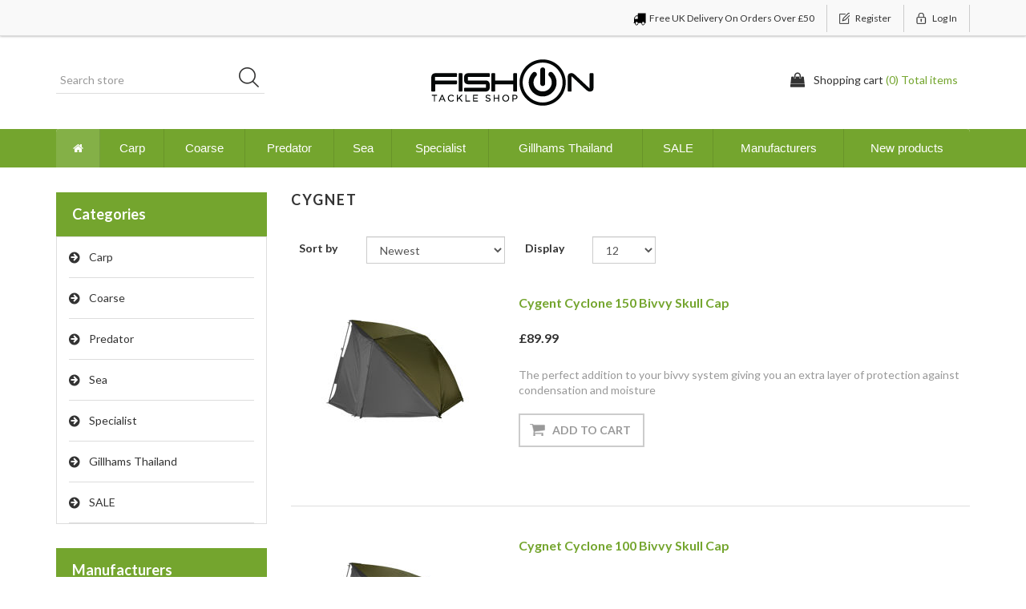

--- FILE ---
content_type: text/html; charset=utf-8
request_url: https://www.fishontackle.co.uk/cygnet
body_size: 7654
content:
<!DOCTYPE html><html lang=en class=html-manufacturer-page><head><title>Fishon Tackle Shop. Cygnet</title><meta charset=UTF-8><meta name=description content=""><meta name=keywords content=""><meta http-equiv=X-UA-Compatible content="IE=edge,chrome=1"><meta name=generator content=nopCommerce><meta name=viewport content="width=device-width, initial-scale=1"><link href="https://fonts.googleapis.com/css?family=Lato:400,700" rel=stylesheet><script>(function(){var i,t,n;for(window.sib={equeue:[],client_key:"2rbvryshvwpps7eft9dc6qd4"},window.sendinblue={},i=["track","identify","trackLink","page"],n=0;n<i.length;n++)(function(n){window.sendinblue[n]=function(){var t=Array.prototype.slice.call(arguments);(window.sib[n]||function(){var i={};i[n]=t;window.sib.equeue.push(i)})(t[0],t[1],t[2])}})(i[n]);t=document.createElement("script");n=document.getElementsByTagName("script")[0];t.type="text/javascript";t.id="sendinblue-js";t.async=!0;t.src="https://sibautomation.com/sa.js?key="+window.sib.client_key;n.parentNode.insertBefore(t,n);window.sendinblue.page()})()</script><script async src="https://www.googletagmanager.com/gtag/js?id=G-JZGYGPJD5R"></script><script>function gtag(){dataLayer.push(arguments)}window.dataLayer=window.dataLayer||[];gtag("js",new Date);gtag("config","G-JZGYGPJD5R")</script><link href=/lib/jquery-ui/jquery-ui-1.12.1.custom/jquery-ui.min.css rel=stylesheet><link href=/Themes/SimplexTheme/Content/css/font-awesome.min.css rel=stylesheet><link href=/Themes/SimplexTheme/Content/css/owl.carousel.min.css rel=stylesheet><link href=/Themes/SimplexTheme/Content/css/bootstrap.min.css rel=stylesheet><link href=/Themes/SimplexTheme/Content/css/simplex-styles.css rel=stylesheet><link href=/Themes/SimplexTheme/Content/css/simplex-styles-responsive.css rel=stylesheet><link href=/Plugins/Widgets.QuickMenu/Content/css/color-theme.css rel=stylesheet><link href=/Plugins/Widgets.QuickMenu/Content/css/webslidemenu2.css rel=stylesheet><link href=/Plugins/Widgets.QuickMenu/Content/font-awesome/css/font-awesome.min.css rel=stylesheet><link href=/Plugins/Widgets.NivoSlider/Content/nivoslider/nivo-slider.css rel=stylesheet><link href=/Plugins/Widgets.NivoSlider/Content/nivoslider/themes/custom/custom.css rel=stylesheet><link rel=apple-touch-icon sizes=180x180 href="icons/icons_0/apple-touch-icon.png?v=Gvbrjbpjwq"><link rel=icon type=image/png sizes=32x32 href="icons/icons_0/favicon-32x32.png?v=Gvbrjbpjwq"><link rel=icon type=image/png sizes=16x16 href="icons/icons_0/favicon-16x16.png?v=Gvbrjbpjwq"><link rel=manifest href="icons/icons_0/site.webmanifest?v=Gvbrjbpjwq"><link rel=mask-icon href="icons/icons_0/safari-pinned-tab.svg?v=Gvbrjbpjwq" color=#74a52e><link rel="shortcut icon" href="icons/icons_0/favicon.ico?v=Gvbrjbpjwq"><meta name=msapplication-TileColor content=#74a52e><meta name=msapplication-TileImage content="icons/icons_0/mstile-144x144.png?v=Gvbrjbpjwq"><meta name=msapplication-config content="icons/icons_0/browserconfig.xml?v=Gvbrjbpjwq"><meta name=theme-color content=#ffffff><!--[if lt IE 9]><script src=https://oss.maxcdn.com/libs/respond.js/1.3.0/respond.min.js></script><![endif]--><body><!--[if lt IE 7]><p class=chromeframe>You are using an <strong>outdated</strong> browser. Please <a href="http://browsehappy.com/">upgrade your browser</a> or <a href="http://www.google.com/chromeframe/?redirect=true">activate Google Chrome Frame</a> to improve your experience.</p><![endif]--><div class=ajax-loading-block-window style=display:none></div><div id=dialog-notifications-success title=Notification style=display:none></div><div id=dialog-notifications-error title=Error style=display:none></div><div id=dialog-notifications-warning title=Warning style=display:none></div><div id=bar-notification class=bar-notification-container data-close=Close></div><div class=master-wrapper-page><!--[if lte IE 8]><div style=clear:both;height:59px;text-align:center;position:relative><a href=http://www.microsoft.com/windows/internet-explorer/default.aspx target=_blank> <img src=/Themes/SimplexTheme/Content/images/ie_warning.jpg height=42 width=820 alt="You are using an outdated browser. For a faster, safer browsing experience, upgrade for free today."> </a></div><![endif]--><div class=admin-header-link><ul></ul></div><div class=header><div class=header-upper><div class=container><div class=row><div class=col-md-4><div class=header-selectors-wrapper></div></div><div class="col-md-8 header-upper-right pull-right"><div class=header-links-wrapper><div class="header-links header-top-right"><ul><li class=mgdelivery><a href=/shipping-returns class=ico-delivery>Free UK Delivery On Orders Over £50</a><li class=register><a href="/register?returnUrl=%2Fcygnet" class=ico-register><span>Register</span></a><li class=login><a href="/login?returnUrl=%2Fcygnet" class=ico-login><span>Log in</span></a></ul></div></div></div></div></div></div><div class=header-lower><div class=container><div class=row><div class="col-xs-12 col-sm-4 col-md-4 col-lg-4 pull-left"><div class=search-box><form method=get id=small-search-box-form class="navbar-form navbar-left" action=/search><div class=form-group><input type=text class="search-nav form-control" id=small-searchterms autocomplete=off placeholder="Search store" name=q aria-label="Search store"> <input type=submit class="btn search-box-button"></div></form></div></div><div class="col-xs-12 col-sm-4 col-md-4 col-lg-4"><div class=header-logo><a href="/"> <img alt="Fishon Tackle Shop Ltd" src=https://www.fishontackle.co.uk/images/thumbs/0000080.png> </a></div></div><div class="col-xs-12 col-sm-4 col-md-4 col-lg-4"><div id=flyout-cart class=flyout-main-wrapper><div class=shopping-cart-link><a href=/cart class=ico-cart> <span class=cart-label>Shopping cart</span> <span class=cart-qty>(0) Total items</span> </a></div><div class=flyout-cart-wrapper id=flyout-cart-wrapper><div class=mini-shopping-cart><div class=count>You have no items in your shopping cart.</div></div></div></div></div></div></div></div></div><div class=header-menu><div class=container><div class=row><div class=col-md-12><div class="wsmenucontent overlapblackbg"></div><div class="wsmenuexpandermain slideRight"><a id=navToggle class="animated-arrow slideLeft"><span></span></a></div><nav class="wsmenu green slideLeft clearfix"><ul class="mobile-sub wsmenu-list"><li><a href="/" class=active> <i class="fa fa-home"></i><span class=hometext>Home page</span> </a><li><a href=/carp>Carp</a><ul class=wsmenu-submenu id=ulMobile><li><a href=/bait class=title> Bait</a><li><a href=/bait-boats class=title> Boats</a><li><a href=/barrows class=title> Barrows</a><li><a href=/bedchairs class=title> Bedchairs &amp; Chairs</a><li><a href=/bite-alarms class=title> Bite Alarms</a><li><a href=/bivvies-shelters class=title> Bivvies &amp; Shelters</a><li><a href=/books-dvds-gifts class=title> Books, DVD&#x27;s &amp; Gifts</a><li><a href=/rod-pods-buzzer-bars-banksticks class=title> Buzzer Bars &amp; Banksticks</a><li><a href=/carp-care class=title> Carp Care</a><li><a href=/clothing-2 class=title> Clothing</a><li><a href=/cooking-lighting class=title> Cooking &amp; Lighting</a><li><a href=/carpcookware class=title> Cookware</a><li><a href=/landing-nets class=title> Landing Nets</a><li><a href=/luggage class=title> Luggage</a><li><a href=/reels class=title> Reels</a><li><a href=/rod-pods-rests class=title> Rod Pods &amp; Back Rests</a><li><a href=/rods class=title> Rods</a><li><a href=/scales-tripods class=title> Scales &amp; Tripods</a><li><a href=/sleeping-bags-accessories class=title> Sleeping Bags &amp; Accessories</a><li><a href=/tech class=title> Tech</a><li><a href=/terminal-tackle class=title> Terminal Tackle</a><li><a href=/throwing-sticks-catapults class=title> Throwing Sticks &amp; Catapults</a></ul><div class="megamenu clearfix" id=ulnoMobile><ul class=megacolimage><li><a href=/bait class=title> Bait</a><li><a href=/bait-making>Bait Making</a><li><a href=/boilies>Boilies</a><li><a href=/groundbaits>Groundbaits</a><li><a href=/liquids-additives>Liquids &amp; Additives</a><li><a href=/particle>Particle</a><li><a href=/pellets>Pellets</a><li><a href=/pop-ups-hookbaits>Pop Ups &amp; Hookbaits</a><li><a href=/spoons-2>Spoons</a></ul><ul class=megacolimage><li><a href=/bait-boats class=title> Boats</a><li><a href=/bait-boats-5>Bait Boats</a><li><a href=/inflatable-boats-2>Inflatable Boats</a><li><a href=/boat-accesories>Boat Accesories</a></ul><ul class=megacolimage><li><a href=/barrows class=title> Barrows</a></ul><ul class=megacolimage><li><a href=/bedchairs class=title> Bedchairs &amp; Chairs</a></ul><ul class=megacolimage><li><a href=/bite-alarms class=title> Bite Alarms</a><li><a href=/bite-alarms-2>Bite Alarms</a><li><a href=/indicators>Indicators</a><li><a href=/batteries-accessories>Batteries &amp; Accessories</a><li><a href=/snag-ears>Snag Ears</a></ul><ul class=megacolimage><li><a href=/bivvies-shelters class=title> Bivvies &amp; Shelters</a><li><a href=/bivvies>Bivvies</a><li><a href=/brollies>Brollies</a><li><a href=/overwraps-groundsheets>Overwraps &amp; Groundsheets</a><li><a href=/bivvy-bags-accessories>Bivvy Bags &amp; Accessories</a><li><a href=/bivvy-tables>Bivvy Tables</a></ul><ul class=megacolimage><li><a href=/books-dvds-gifts class=title> Books, DVD&#x27;s &amp; Gifts</a></ul><ul class=megacolimage><li><a href=/rod-pods-buzzer-bars-banksticks class=title> Buzzer Bars &amp; Banksticks</a><li><a href=/banksticks>Banksticks</a><li><a href=/buzz-bars>Buzz Bars</a><li><a href=/prodding-stick>Distance Sticks &amp; Prodding Sticks</a><li><a href=/stabilisers>Stabilisers</a><li><a href=/stage-stand>Stage Stand</a></ul><ul class=megacolimage><li><a href=/carp-care class=title> Carp Care</a><li><a href=/carp-care-2>Carp Care</a><li><a href=/cradles-mats>Cradles &amp; Mats</a><li><a href=/slings>Slings</a></ul><ul class=megacolimage><li><a href=/clothing-2 class=title> Clothing</a><li><a href=/hoodies>Hoodies &amp; Sweatshirts</a><li><a href=/jackets-coats>Jackets &amp; Coats</a><li><a href=/waterproof-clothing>Waterproof Clothing</a><li><a href=/waders>Waders</a><li><a href=/thermals>Thermals</a><li><a href=/hats-caps-gloves>Hats, Caps &amp; Gloves</a><li><a href=/all-in-one-suits>All-In-One Suits</a><li><a href=/sunglasses>Sunglasses</a><li><a href=/t-shirts-polos>T Shirts &amp; Polos</a><li><a href=/trousers-shorts>Trousers &amp; Shorts</a><li><a href=/womans-clothing>Woman&#x27;s Clothing</a><li><a href=/shoes-trainers-bivvy-slippers>Shoes, Trainers &amp; Bivvy Slippers</a></ul><ul class=megacolimage><li><a href=/cooking-lighting class=title> Cooking &amp; Lighting</a><li><a href=/cooking-equipment>Cooking Equipment</a><li><a href=/headtorches>Headtorches</a><li><a href=/lamps-bivvy-lights>Lamps &amp; Bivvy Lights</a><li><a href=/towels-washbags>Towels &amp; Washbags</a></ul><ul class=megacolimage><li><a href=/carpcookware class=title> Cookware</a></ul><ul class=megacolimage><li><a href=/landing-nets class=title> Landing Nets</a></ul><ul class=megacolimage><li><a href=/luggage class=title> Luggage</a><li><a href=/accessory-bags>Accessory Bags</a><li><a href=/bait-bags-buckets>Bait Bags &amp; Buckets</a><li><a href=/barrow-luggage>Barrow Luggage</a><li><a href=/bedchair-chair-bags>Bedchair &amp; Chair Bags</a><li><a href=/buzz-bar-bags>Buzz Bar Bags</a><li><a href=/carryalls>Carryalls &amp; Rucksacks</a><li><a href=/cookware-bags>Cookware Bags</a><li><a href=/camera-bags>Camera Bags</a><li><a href=/lead-rig-pouches>Lead &amp; Rig Pouches</a><li><a href=/net-sleeves-scale-bags>Net Sleeves &amp; Scale Bags</a><li><a href=/reel-protectors>Reel Protectors</a><li><a href=/rod-holdalls-sleeves>Rod Holdalls &amp; Sleeves</a><li><a href=/tackle-boxes>Tackle Boxes</a></ul><ul class=megacolimage><li><a href=/reels class=title> Reels</a><li><a href=/big-pit>Big Pit</a><li><a href=/baitrunner-free-spool>Baitrunner Free Spool</a><li><a href=/spod-reels>Spod Reels</a></ul><ul class=megacolimage><li><a href=/rod-pods-rests class=title> Rod Pods &amp; Back Rests</a><li><a href=/rod-rests>Rod Rests &amp; Butt Grips</a><li><a href=/rod-pods>Rod Pods</a></ul><ul class=megacolimage><li><a href=/rods class=title> Rods</a><li><a href=/carp-rod>Carp Rods</a><li><a href=/marker-rod>Distance &amp; Marker Rods</a><li><a href=/spod-rods>Spod Rods</a><li><a href=/stalking-rods>Stalking Rods</a><li><a href=/floater-rods>Floater Rods</a></ul><ul class=megacolimage><li><a href=/scales-tripods class=title> Scales &amp; Tripods</a></ul><ul class=megacolimage><li><a href=/sleeping-bags-accessories class=title> Sleeping Bags &amp; Accessories</a></ul><ul class=megacolimage><li><a href=/tech class=title> Tech</a></ul><ul class=megacolimage><li><a href=/terminal-tackle class=title> Terminal Tackle</a><li><a href=/hooks>Hooks</a><li><a href=/leads>Leads &amp; Backleads</a><li><a href=/pva-mesh-accessories>PVA, Mesh &amp; Accessories</a><li><a href=/zig-surface-fishing>Zig &amp; Surface Fishing</a><li><a href=/artificial-baits>Artificial Baits</a><li><a href=/beads>Beads</a><li><a href=/casting-accessories>Casting Accessories</a><li><a href=/leadcore-leaders>Leadcore &amp; Leaders</a><li><a href=/lead-clips-tail-rubbers>Lead Clips &amp; Tail Rubbers</a><li><a href=/line-hooklinks>Line &amp; Hooklinks</a><li><a href=/ready-tied-rigs>Ready Tied Rigs</a><li><a href=/rig-putty-sinkers>Rig Putty &amp; Sinkers</a><li><a href=/sleeves-tubing>Sleeves &amp; Tubing</a><li><a href=/swivels-links>Swivels &amp; Links</a><li><a href=/tools>Tools</a><li><a href=/marker-floats-accessories>Spods &amp; Markers</a><li><a href=/bait-attachment>Bait Stops, Bait Attachment</a><li><a href=/tungsten>Tungsten</a></ul><ul class=megacolimage><li><a href=/throwing-sticks-catapults class=title> Throwing Sticks &amp; Catapults</a><li><a href=/catapults>Catapults</a><li><a href=/throwing-sticks>Throwing Sticks</a><li><a href=/air-dry-bags>Air Dry Bags</a><li><a href=/baiting-poles>Baiting Poles</a><li><a href=/spoons>Spoons</a><li><a href=/spomb-2>Spomb</a></ul></div><li><a href=/coarse>Coarse</a><ul class=wsmenu-submenu id=ulMobile><li><a href=/bait-2 class=title> Bait</a><li><a href=/catapults-2 class=title> Catapults</a><li><a href=/clothing-4 class=title> Clothing</a><li><a href=/landing-nets-keepnets class=title> Landing Nets &amp; Keepnets</a><li><a href=/luggage-2 class=title> Luggage</a><li><a href=/poles-accessories class=title> Poles &amp; Whips</a><li><a href=/reels-3 class=title> Reels</a><li><a href=/rod-pods-back-rests class=title> Rod Pods &amp; Back Rests</a><li><a href=/rods-5 class=title> Rods</a><li><a href=/seat-boxes-tackle-boxes class=title> Seat Boxes &amp; Accessories</a><li><a href=/terminal-tackle-2 class=title> Terminal Tackle</a><li><a href=/umbrellas class=title> Umbrellas</a></ul><div class="megamenu clearfix" id=ulnoMobile><ul class=megacolimage><li><a href=/bait-2 class=title> Bait</a><li><a href=/baiting-accessories>Baiting Accessories</a><li><a href=/baiting-tools>Baiting Tools</a><li><a href=/groundbait>Groundbait</a><li><a href=/pellets-particles>Pellets &amp; Particles</a><li><a href=/hook-baits>Hook Baits</a><li><a href=/liquids>Liquids</a></ul><ul class=megacolimage><li><a href=/catapults-2 class=title> Catapults</a></ul><ul class=megacolimage><li><a href=/clothing-4 class=title> Clothing</a><li><a href=/t-shirts-polos-2>T Shirts &amp; Polos</a><li><a href=/hoodies-sweatshirts>Hoodies &amp; Sweatshirts</a><li><a href=/waders-waterproofs>Waders &amp; Waterproofs</a><li><a href=/hats-caps-gloves-2>Hats, Caps &amp; Gloves</a><li><a href=/trousers-shorts-2>Trousers &amp; Shorts</a><li><a href=/sunglasses-2>Sunglasses</a></ul><ul class=megacolimage><li><a href=/landing-nets-keepnets class=title> Landing Nets &amp; Keepnets</a></ul><ul class=megacolimage><li><a href=/luggage-2 class=title> Luggage</a><li><a href=/bait-bags-buckets-pots>Bait Bags, Buckets &amp; Pots</a><li><a href=/rod-pole-holdalls>Rod &amp; Pole Holdalls</a><li><a href=/tackle-boxes-2>Tackle Boxes</a><li><a href=/rod-reel-protection>Rod &amp; Reel Protection</a></ul><ul class=megacolimage><li><a href=/poles-accessories class=title> Poles &amp; Whips</a></ul><ul class=megacolimage><li><a href=/reels-3 class=title> Reels</a><li><a href=/front-drag>Front Drag</a><li><a href=/rear-drag>Rear Drag</a><li><a href=/baitrunner-freespool>Baitrunner Freespool</a></ul><ul class=megacolimage><li><a href=/rod-pods-back-rests class=title> Rod Pods &amp; Back Rests</a></ul><ul class=megacolimage><li><a href=/rods-5 class=title> Rods</a><li><a href=/float-rods>Float Rods</a><li><a href=/feeder-rods>Feeder Rods</a></ul><ul class=megacolimage><li><a href=/seat-boxes-tackle-boxes class=title> Seat Boxes &amp; Accessories</a><li><a href=/seat-boxes>Seat Boxes</a><li><a href=/seat-box-accessories>Seat Box Accessories</a></ul><ul class=megacolimage><li><a href=/terminal-tackle-2 class=title> Terminal Tackle</a><li><a href=/hooks-2>Hooks</a><li><a href=/floats>Floats</a><li><a href=/feeders>Feeders</a><li><a href=/line-hooklinks-2>Line &amp; Hooklinks</a><li><a href=/miscellaneous>Miscellaneous</a><li><a href=/pva-mesh-accessories-2>PVA, Mesh &amp; Accessories</a><li><a href=/ready-tied-rigs-2>Ready Tied Rigs</a><li><a href=/leads-2>Leads</a><li><a href=/tools-2>Tools</a><li><a href=/swivels-links-2>Swivels &amp; Links</a><li><a href=/pole-accessories>Pole Accessories</a><li><a href=/beads-tackle-accesories>Beads &amp; Tackle Accesories</a></ul><ul class=megacolimage><li><a href=/umbrellas class=title> Umbrellas</a></ul></div><li><a href=/predator>Predator</a><ul class=wsmenu-submenu id=ulMobile><li><a href=/bass-lures class=title> Bass Lures</a><li><a href=/bass-rods class=title> Bass Rods</a><li><a href=/bass-reels class=title> Bass Reels</a><li><a href=/catfish class=title> Catfish</a><li><a href=/perch class=title> Perch</a><li><a href=/pike class=title> Pike</a></ul><div class="megamenu clearfix" id=ulnoMobile><ul class=megacolimage><li><a href=/bass-lures class=title> Bass Lures</a></ul><ul class=megacolimage><li><a href=/bass-rods class=title> Bass Rods</a></ul><ul class=megacolimage><li><a href=/bass-reels class=title> Bass Reels</a></ul><ul class=megacolimage><li><a href=/catfish class=title> Catfish</a><li><a href=/rods-7>Rods</a><li><a href=/reels-6>Reels</a><li><a href=/terminal-tackle-4>Terminal Tackle</a><li><a href=/braid-2>Braid</a><li><a href=/hooklinks>Hooklinks</a><li><a href=/hooks-3>Hooks</a><li><a href=/tools-3>Tools</a><li><a href=/landing-nets-unhooking-mats>Landing Nets &amp; Unhooking Mats</a><li><a href=/luggage-tackle-bags>Luggage &amp; Tackle Bags</a><li><a href=/bait-5>Bait</a></ul><ul class=megacolimage><li><a href=/perch class=title> Perch</a><li><a href=/dropshot>Dropshot</a><li><a href=/float-leger>Float &amp; Leger</a><li><a href=/braids>Braids</a><li><a href=/lures-2>Lures</a><li><a href=/fish-care>Fish Care</a><li><a href=/landing-nets-3>Landing Nets</a><li><a href=/rods-6>Rods</a><li><a href=/tackle-lure-bags-boxes>Tackle &amp; Lure Bags &amp; Boxes</a><li><a href=/jig-heads>Jig Heads</a><li><a href=/reels-5>Reels</a></ul><ul class=megacolimage><li><a href=/pike class=title> Pike</a><li><a href=/rods-3>Rods</a><li><a href=/lures>Lures</a><li><a href=/terminal-tackle-3>Terminal Tackle</a><li><a href=/braid>Braid</a><li><a href=/treble-hooks>Treble Hooks</a><li><a href=/floats-2>Floats</a><li><a href=/ready-tied-traces>Ready Tied Traces</a><li><a href=/trace-making>Trace Making</a><li><a href=/bait-4>Bait</a><li><a href=/unhooking-tools>Unhooking Tools</a><li><a href=/landing-nets-2>Landing Nets</a><li><a href=/luggage-4>Luggage</a><li><a href=/jig-heads-2>Jig Heads</a></ul></div><li><a href=/sea>Sea</a><ul class=wsmenu-submenu id=ulMobile><li><a href=/reels-8 class=title> Reels</a><li><a href=/rods-4 class=title> Rods</a><li><a href=/terminal-tackle-6 class=title> Terminal Tackle</a></ul><div class="megamenu clearfix" id=ulnoMobile><ul class=megacolimage><li><a href=/reels-8 class=title> Reels</a></ul><ul class=megacolimage><li><a href=/rods-4 class=title> Rods</a></ul><ul class=megacolimage><li><a href=/terminal-tackle-6 class=title> Terminal Tackle</a></ul></div><li><a href=/specialist>Specialist</a><ul class=wsmenu-submenu id=ulMobile><li><a href=/bait-6 class=title> Bait</a><li><a href=/fish-care-3 class=title> Fish Care</a><li><a href=/fish-care-2 class=title> Fish Care</a><li><a href=/landing-nets-4 class=title> Landing Nets</a><li><a href=/luggage-3 class=title> Luggage</a><li><a href=/bank-sticks-rod-rests class=title> Pods, Banksticks &amp; Rest&#x27;s</a><li><a href=/reels-7 class=title> Reels</a><li><a href=/rods-8 class=title> Rods</a><li><a href=/shelters class=title> Shelters</a><li><a href=/terminal-tackle-5 class=title> Terminal Tackle</a></ul><div class="megamenu clearfix" id=ulnoMobile><ul class=megacolimage><li><a href=/bait-6 class=title> Bait</a><li><a href=/hookbaits>Hookbaits</a><li><a href=/groundbaits-2>Groundbaits</a><li><a href=/pellets-particles-2>Pellets &amp; Particles</a><li><a href=/liquids-2>Liquids</a></ul><ul class=megacolimage><li><a href=/fish-care-3 class=title> Fish Care</a></ul><ul class=megacolimage><li><a href=/fish-care-2 class=title> Fish Care</a></ul><ul class=megacolimage><li><a href=/landing-nets-4 class=title> Landing Nets</a></ul><ul class=megacolimage><li><a href=/luggage-3 class=title> Luggage</a></ul><ul class=megacolimage><li><a href=/bank-sticks-rod-rests class=title> Pods, Banksticks &amp; Rest&#x27;s</a></ul><ul class=megacolimage><li><a href=/reels-7 class=title> Reels</a></ul><ul class=megacolimage><li><a href=/rods-8 class=title> Rods</a></ul><ul class=megacolimage><li><a href=/shelters class=title> Shelters</a></ul><ul class=megacolimage><li><a href=/terminal-tackle-5 class=title> Terminal Tackle</a><li><a href=/hooks-4>Hooks &amp; Ready Tied Rigs</a><li><a href=/hooklink-material>Hooklink Material</a><li><a href=/beads-swivels-lead-set-ups>Beads, Swivels &amp; Lead Set Ups</a><li><a href=/feeders-leads>Feeders &amp; Leads</a><li><a href=/tools-4>Tools</a><li><a href=/accessories-2>Accessories</a></ul></div><li><a href=/gillhams-thailand-4>Gillhams Thailand</a><ul class=wsmenu-submenu id=ulMobile><li><a href=/handy-items class=title> Handy Items</a><li><a href=/hookbaits-2 class=title> Hookbaits</a><li><a href=/hooklink class=title> Hooklink</a><li><a href=/hooks-5 class=title> Hooks</a><li><a href=/leads-method-feeders class=title> Leads &amp; Method Feeders</a><li><a href=/pva class=title> PVA</a><li><a href=/small-lake-tackle-items-2 class=title> Small Lake Tackle Items</a><li><a href=/terminal-tackle-7 class=title> Terminal Tackle</a><li><a href=/baiting-needles-baiting-up class=title> Tools, Baiting Needles &amp; Baiting Up</a></ul><div class="megamenu clearfix" id=ulnoMobile><ul class=megacolimage><li><a href=/handy-items class=title> Handy Items</a></ul><ul class=megacolimage><li><a href=/hookbaits-2 class=title> Hookbaits</a></ul><ul class=megacolimage><li><a href=/hooklink class=title> Hooklink</a></ul><ul class=megacolimage><li><a href=/hooks-5 class=title> Hooks</a></ul><ul class=megacolimage><li><a href=/leads-method-feeders class=title> Leads &amp; Method Feeders</a></ul><ul class=megacolimage><li><a href=/pva class=title> PVA</a></ul><ul class=megacolimage><li><a href=/small-lake-tackle-items-2 class=title> Small Lake Tackle Items</a></ul><ul class=megacolimage><li><a href=/terminal-tackle-7 class=title> Terminal Tackle</a></ul><ul class=megacolimage><li><a href=/baiting-needles-baiting-up class=title> Tools, Baiting Needles &amp; Baiting Up</a></ul></div><li><a href=/sale>SALE</a><li><a href=/manufacturer/all>Manufacturers</a><li><a href=/newproducts>New products</a></ul></nav></div></div></div></div><div class=master-wrapper-content><div class="slider-wrapper theme-custom"><div id=nivo-slider class=nivoSlider><a href="https://www.fishontackle.co.uk/search?q=tempest+rs" aria-label=""> <img src="https://www.fishontackle.co.uk/images/thumbs/0016374_Copy of Untitled (1).png" data-thumb="https://www.fishontackle.co.uk/images/thumbs/0016374_Copy of Untitled (1).png" data-transition="" alt=""> </a> <a href=https://www.fishontackle.co.uk/sale aria-label=""> <img src="https://www.fishontackle.co.uk/images/thumbs/0016379_Copy of Untitled (1) copy.png" data-thumb="https://www.fishontackle.co.uk/images/thumbs/0016379_Copy of Untitled (1) copy.png" data-transition="" alt=""> </a></div></div><div class=container><div class=row><div class=col-md-12></div></div><div class=ajax-loading-block-window style=display:none><div class=loading-image></div></div></div><div class=master-column-wrapper><div class=container><div class=row><div class="sidebar col-md-3"><div class="block block-category-navigation well box-shadow-wrapper"><div class="title main-title"><strong>Categories</strong></div><div class=listbox><ul class="nav nav-list"><li class=inactive><a href=/carp>Carp </a><li class=inactive><a href=/coarse>Coarse </a><li class=inactive><a href=/predator>Predator </a><li class=inactive><a href=/sea>Sea </a><li class=inactive><a href=/specialist>Specialist </a><li class=inactive><a href=/gillhams-thailand-4>Gillhams Thailand </a><li class=inactive><a href=/sale>SALE </a></ul></div></div><div class="block block-manufacturer-navigation well box-shadow-wrapper"><div class="title main-title"><strong>Manufacturers</strong></div><div class=listbox><ul class="nav nav-list"><li class=inactive><a href=/trakker>Trakker</a><li class=inactive><a href=/kords>Korda</a><li class=inactive><a href=/guru>Guru</a><li class=inactive><a href=/esp>ESP</a><li class=inactive><a href=/nash>Nash</a><li class=inactive><a href=/sticky-baits>Sticky Baits</a><li class=inactive><a href=/gardner-tackle>Gardner Tackle</a><li class=inactive><a href=/sonik-sports>Sonik Sports</a><li class=inactive><a href=/ridge-monkey>Ridge Monkey</a><li class=inactive><a href=/preston-innovations>Preston Innovations</a></ul><div class=view-all><a href=/manufacturer/all>View all</a></div></div></div></div><div class="side-content col-md-9"><div class="page manufacturer-page"><div class="page-title panel-heading"><h1>Cygnet</h1></div><div class=page-body><div class="product-selectors clearfix"><div class="product-sorting col-xs-6 col-sm-4 col-md-4"><div class=row><div class="col-sm-5 col-md-4 product-span"><label>Sort by</label></div><div class="col-sm-7 col-md-8 remove_left_padding"><select aria-label="Select product sort order" class="form-control dropdown-filter" id=products-orderby name=products-orderby onchange=setLocation(this.value)><option selected value="https://www.fishontackle.co.uk/cygnet?orderby=15">Newest<option value="https://www.fishontackle.co.uk/cygnet?orderby=5">Name: A to Z<option value="https://www.fishontackle.co.uk/cygnet?orderby=6">Name: Z to A<option value="https://www.fishontackle.co.uk/cygnet?orderby=10">Price: Low to High<option value="https://www.fishontackle.co.uk/cygnet?orderby=11">Price: High to Low</select></div></div></div><div class="product-page-size col-xs-6 col-sm-4 col-md-4"><div class=row><div class="col-sm-5 col-md-4 product-span"><label>Display</label></div><div class="col-sm-4 col-md-4 remove_left_padding"><select aria-label="Select number of products per page" class="form-control dropdown-filter" id=products-pagesize name=products-pagesize onchange=setLocation(this.value)><option value="https://www.fishontackle.co.uk/cygnet?pagesize=6">6<option selected value="https://www.fishontackle.co.uk/cygnet?pagesize=12">12<option value="https://www.fishontackle.co.uk/cygnet?pagesize=24">24</select></div></div></div></div><div class=product-filters-wrapper></div><div class="product-grid clearfix"><div class=row><div class="item-box product-list col-xs-12 col-sm-12 col-md-12 product-align"><div class=thumbnail><div class="product-item clearfix" data-productid=6122><div class=picture><a href=/cygent-cyclone-150-bivvy-skull-cap title="Show details for Cygent Cyclone 150 Bivvy Skull Cap"> <img alt="Picture of Cygent Cyclone 150 Bivvy Skull Cap" src=https://www.fishontackle.co.uk/images/thumbs/0012213_cygent-cyclone-150-bivvy-skull-cap_210.jpeg title="Show details for Cygent Cyclone 150 Bivvy Skull Cap"> </a><div class=wishlist-compare-wrapper></div></div><div class=caption><div class=details><h3 class=product-title><a href=/cygent-cyclone-150-bivvy-skull-cap>Cygent Cyclone 150 Bivvy Skull Cap</a></h3><div class=prices><span class="price actual-price">&#xA3;89.99</span></div><p class=description>The perfect addition to your bivvy system giving you an extra layer of protection against condensation and moisture<div class=add-info><div class=buttons><input type=button value="Add to cart" class="btn btn-primary product-box-add-to-cart-button" onclick="return AjaxCart.addproducttocart_catalog(&#34;/addproducttocart/catalog/6122/1/1&#34;),!1"></div></div></div></div></div></div></div><div class="item-box product-list col-xs-12 col-sm-12 col-md-12 product-align"><div class=thumbnail><div class="product-item clearfix" data-productid=6121><div class=picture><a href=/cygnet-cyclone-100-skull-cap title="Show details for Cygnet Cyclone 100 Bivvy Skull Cap"> <img alt="Picture of Cygnet Cyclone 100 Bivvy Skull Cap" src=https://www.fishontackle.co.uk/images/thumbs/0012212_cygnet-cyclone-100-bivvy-skull-cap_210.jpeg title="Show details for Cygnet Cyclone 100 Bivvy Skull Cap"> </a><div class=wishlist-compare-wrapper></div></div><div class=caption><div class=details><h3 class=product-title><a href=/cygnet-cyclone-100-skull-cap>Cygnet Cyclone 100 Bivvy Skull Cap</a></h3><div class=prices><span class="price actual-price">&#xA3;69.99</span></div><p class=description>The perfect addition to your bivvy system giving you an extra layer of protection against condensation and moisture<div class=add-info><div class=buttons><input type=button value="Add to cart" class="btn btn-primary product-box-add-to-cart-button" onclick="return AjaxCart.addproducttocart_catalog(&#34;/addproducttocart/catalog/6121/1/1&#34;),!1"></div></div></div></div></div></div></div><div class="item-box product-list col-xs-12 col-sm-12 col-md-12 product-align"><div class=thumbnail><div class="product-item clearfix" data-productid=2332><div class=picture><a href=/cygnet-finga-stall title="Show details for Cygnet Finga Stall"> <img alt="Picture of Cygnet Finga Stall" src=https://www.fishontackle.co.uk/images/thumbs/0004964_cygnet-finga-stall_210.jpeg title="Show details for Cygnet Finga Stall"> </a><div class=wishlist-compare-wrapper></div></div><div class=caption><div class=details><h3 class=product-title><a href=/cygnet-finga-stall>Cygnet Finga Stall</a></h3><div class=prices><span class="price actual-price">&#xA3;8.99</span></div><p class=description>An absolute necessity for spodding and casting at extreme range, the finga stall will keep the braid cuts away and prolong the time you can keep spodding.<div class=add-info><div class=buttons><input type=button value="Add to cart" class="btn btn-primary product-box-add-to-cart-button" onclick="return AjaxCart.addproducttocart_catalog(&#34;/addproducttocart/catalog/2332/1/1&#34;),!1"></div></div></div></div></div></div></div><div class="item-box product-list col-xs-12 col-sm-12 col-md-12 product-align"><div class=thumbnail><div class="product-item clearfix" data-productid=2248><div class=picture><a href=/cygnet-baiting-pole-protection-tube title="Show details for Cygnet Baiting Pole Protection Tube"> <img alt="Picture of Cygnet Baiting Pole Protection Tube" src=https://www.fishontackle.co.uk/images/thumbs/0004847_cygnet-baiting-pole-protection-tube_210.jpeg title="Show details for Cygnet Baiting Pole Protection Tube"> </a><div class=wishlist-compare-wrapper></div></div><div class=caption><div class=details><h3 class=product-title><a href=/cygnet-baiting-pole-protection-tube>Cygnet Baiting Pole Protection Tube</a></h3><div class=prices><span class="price actual-price">&#xA3;34.99</span></div><p class=description>When it comes to using a baiting pole this an be a massive edge so keeping it in top condition is a must! Get this protective tube to keep your baiting pole in the best condition.<div class=add-info><div class=buttons><input type=button value="Add to cart" class="btn btn-primary product-box-add-to-cart-button" onclick="return AjaxCart.addproducttocart_catalog(&#34;/addproducttocart/catalog/2248/1/1&#34;),!1"></div></div></div></div></div></div></div></div></div><div class="pager clearfix"></div></div></div></div></div></div></div></div><div class=footer><div class=footer-middle><div class=container><div class=row><div class="column my-account col-sm-3 col-md-3"><div class=title><strong>My account</strong></div><ul class="nav nav-list"><li><a href=/customer/info><i class="fa fa-angle-double-right"></i>My account</a><li><a href=/order/history><i class="fa fa-angle-double-right"></i>Orders</a><li><a href=/customer/addresses><i class="fa fa-angle-double-right"></i>Addresses</a><li><a href=/cart><i class="fa fa-angle-double-right"></i>Shopping cart</a></ul></div><div class="column customer-service col-sm-3 col-md-3"><div class=title><strong>Customer service</strong></div><ul class="nav nav-list"><li><a href=/news><i class="fa fa-angle-double-right"></i>News</a><li><a href=/our-store><i class="fa fa-angle-double-right"></i>Find Us</a><li><a href=/sitemap><i class="fa fa-angle-double-right"></i>Sitemap</a><li><a href=/contactus><i class="fa fa-angle-double-right"></i>Contact us</a></ul></div><div class="column information col-sm-3 col-md-3"><div class=title><strong>Information</strong></div><ul class="nav nav-list"><li><a href=/shipping-returns><i class="fa fa-angle-double-right"></i>Delivery Information</a><li><a href=/privacy-notice><i class="fa fa-angle-double-right"></i>Privacy Policy</a><li><a href=/conditions-of-use><i class="fa fa-angle-double-right"></i>Terms and Conditions</a><li><a href=/about-us><i class="fa fa-angle-double-right"></i>About us</a></ul></div><div class="column contact-wrapper col-sm-3 col-md-3"><div class=title><strong>Our Offers</strong></div><ul class="nav nav-list"><li><a href=/search><i class="fa fa-angle-double-right"></i>Search</a><li><a href=/newproducts><i class="fa fa-angle-double-right"></i>New products</a></ul></div></div></div></div><div class=footer-lower><div class=container><div class=row><div class="col-xs-12 col-sm-4 col-md-4"><div class=footer-information></div></div><div class="col-xs-12 col-sm-12 col-md-12 footer-store-theme"><div class=footer-disclaimer>Copyright &copy; 2026 Fishon Tackle Shop Ltd. All rights reserved.</div></div></div></div></div></div><div id=backTop></div><script src=/bundles/w3x4xidiv0pdpakspye5susollnddpbnxfrm6so3ore.min.js></script><script>$("#small-search-box-form").on("submit",function(n){$("#small-searchterms").val()==""&&(alert("Please enter some search keyword"),$("#small-searchterms").focus(),n.preventDefault())})</script><script>$(document).ready(function(){var n,t;$("#small-searchterms").autocomplete({delay:500,minLength:3,source:"/catalog/searchtermautocomplete",appendTo:".search-box",select:function(n,t){return $("#small-searchterms").val(t.item.label),setLocation(t.item.producturl),!1},open:function(){n&&(t=document.getElementById("small-searchterms").value,$(".ui-autocomplete").append('<li class="ui-menu-item" role="presentation"><a href="/search?q='+t+'">View all results...<\/a><\/li>'))}}).data("ui-autocomplete")._renderItem=function(t,i){var r=i.label;return n=i.showlinktoresultsearch,r=htmlEncode(r),$("<li><\/li>").data("item.autocomplete",i).append("<a><img src='"+i.productpictureurl+"'>"+r+"<\/a>").appendTo(t)}})</script><script>var localized_data={AjaxCartFailure:"Failed to add the product. Please refresh the page and try one more time."};AjaxCart.init(!1,".header-links .cart-qty",".header-links .wishlist-qty","#flyout-cart",localized_data)</script><script>$(window).on("load",function(){$("#nivo-slider").nivoSlider()})</script>